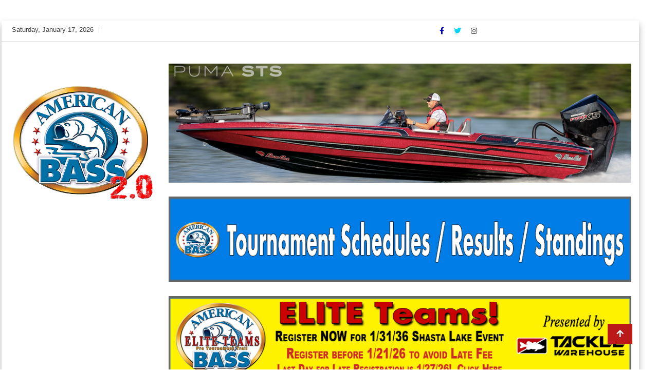

--- FILE ---
content_type: text/html; charset=UTF-8
request_url: https://americanbass.com/tag/daiwa/
body_size: 15931
content:
<!doctype html>
<html lang="en">
<head>
	<meta charset="UTF-8">
	<meta name="viewport" content="width=device-width, initial-scale=1">
	<link rel="profile" href="https://gmpg.org/xfn/11">

	<title>daiwa &#8211; American Bass</title>
<meta name='robots' content='max-image-preview:large' />

<!-- Google Tag Manager for WordPress by gtm4wp.com -->
<script data-cfasync="false" data-pagespeed-no-defer>
	var gtm4wp_datalayer_name = "dataLayer";
	var dataLayer = dataLayer || [];
	const gtm4wp_use_sku_instead = false;
	const gtm4wp_currency = 'USD';
	const gtm4wp_product_per_impression = false;
	const gtm4wp_clear_ecommerce = false;

	const gtm4wp_scrollerscript_debugmode         = true;
	const gtm4wp_scrollerscript_callbacktime      = 100;
	const gtm4wp_scrollerscript_readerlocation    = 150;
	const gtm4wp_scrollerscript_contentelementid  = "content";
	const gtm4wp_scrollerscript_scannertime       = 60;
</script>
<!-- End Google Tag Manager for WordPress by gtm4wp.com --><script>window._wca = window._wca || [];</script>
<link rel='dns-prefetch' href='//player.vimeo.com' />
<link rel='dns-prefetch' href='//w.soundcloud.com' />
<link rel='dns-prefetch' href='//stats.wp.com' />
<link rel="alternate" type="application/rss+xml" title="American Bass &raquo; Feed" href="https://americanbass.com/feed/" />
<link rel="alternate" type="application/rss+xml" title="American Bass &raquo; Comments Feed" href="https://americanbass.com/comments/feed/" />
<link rel="alternate" type="application/rss+xml" title="American Bass &raquo; daiwa Tag Feed" href="https://americanbass.com/tag/daiwa/feed/" />
<script type="text/javascript">
/* <![CDATA[ */
window._wpemojiSettings = {"baseUrl":"https:\/\/s.w.org\/images\/core\/emoji\/15.0.3\/72x72\/","ext":".png","svgUrl":"https:\/\/s.w.org\/images\/core\/emoji\/15.0.3\/svg\/","svgExt":".svg","source":{"concatemoji":"https:\/\/americanbass.com\/wp-includes\/js\/wp-emoji-release.min.js?ver=6.5.7"}};
/*! This file is auto-generated */
!function(i,n){var o,s,e;function c(e){try{var t={supportTests:e,timestamp:(new Date).valueOf()};sessionStorage.setItem(o,JSON.stringify(t))}catch(e){}}function p(e,t,n){e.clearRect(0,0,e.canvas.width,e.canvas.height),e.fillText(t,0,0);var t=new Uint32Array(e.getImageData(0,0,e.canvas.width,e.canvas.height).data),r=(e.clearRect(0,0,e.canvas.width,e.canvas.height),e.fillText(n,0,0),new Uint32Array(e.getImageData(0,0,e.canvas.width,e.canvas.height).data));return t.every(function(e,t){return e===r[t]})}function u(e,t,n){switch(t){case"flag":return n(e,"\ud83c\udff3\ufe0f\u200d\u26a7\ufe0f","\ud83c\udff3\ufe0f\u200b\u26a7\ufe0f")?!1:!n(e,"\ud83c\uddfa\ud83c\uddf3","\ud83c\uddfa\u200b\ud83c\uddf3")&&!n(e,"\ud83c\udff4\udb40\udc67\udb40\udc62\udb40\udc65\udb40\udc6e\udb40\udc67\udb40\udc7f","\ud83c\udff4\u200b\udb40\udc67\u200b\udb40\udc62\u200b\udb40\udc65\u200b\udb40\udc6e\u200b\udb40\udc67\u200b\udb40\udc7f");case"emoji":return!n(e,"\ud83d\udc26\u200d\u2b1b","\ud83d\udc26\u200b\u2b1b")}return!1}function f(e,t,n){var r="undefined"!=typeof WorkerGlobalScope&&self instanceof WorkerGlobalScope?new OffscreenCanvas(300,150):i.createElement("canvas"),a=r.getContext("2d",{willReadFrequently:!0}),o=(a.textBaseline="top",a.font="600 32px Arial",{});return e.forEach(function(e){o[e]=t(a,e,n)}),o}function t(e){var t=i.createElement("script");t.src=e,t.defer=!0,i.head.appendChild(t)}"undefined"!=typeof Promise&&(o="wpEmojiSettingsSupports",s=["flag","emoji"],n.supports={everything:!0,everythingExceptFlag:!0},e=new Promise(function(e){i.addEventListener("DOMContentLoaded",e,{once:!0})}),new Promise(function(t){var n=function(){try{var e=JSON.parse(sessionStorage.getItem(o));if("object"==typeof e&&"number"==typeof e.timestamp&&(new Date).valueOf()<e.timestamp+604800&&"object"==typeof e.supportTests)return e.supportTests}catch(e){}return null}();if(!n){if("undefined"!=typeof Worker&&"undefined"!=typeof OffscreenCanvas&&"undefined"!=typeof URL&&URL.createObjectURL&&"undefined"!=typeof Blob)try{var e="postMessage("+f.toString()+"("+[JSON.stringify(s),u.toString(),p.toString()].join(",")+"));",r=new Blob([e],{type:"text/javascript"}),a=new Worker(URL.createObjectURL(r),{name:"wpTestEmojiSupports"});return void(a.onmessage=function(e){c(n=e.data),a.terminate(),t(n)})}catch(e){}c(n=f(s,u,p))}t(n)}).then(function(e){for(var t in e)n.supports[t]=e[t],n.supports.everything=n.supports.everything&&n.supports[t],"flag"!==t&&(n.supports.everythingExceptFlag=n.supports.everythingExceptFlag&&n.supports[t]);n.supports.everythingExceptFlag=n.supports.everythingExceptFlag&&!n.supports.flag,n.DOMReady=!1,n.readyCallback=function(){n.DOMReady=!0}}).then(function(){return e}).then(function(){var e;n.supports.everything||(n.readyCallback(),(e=n.source||{}).concatemoji?t(e.concatemoji):e.wpemoji&&e.twemoji&&(t(e.twemoji),t(e.wpemoji)))}))}((window,document),window._wpemojiSettings);
/* ]]> */
</script>
<style id='wp-emoji-styles-inline-css' type='text/css'>

	img.wp-smiley, img.emoji {
		display: inline !important;
		border: none !important;
		box-shadow: none !important;
		height: 1em !important;
		width: 1em !important;
		margin: 0 0.07em !important;
		vertical-align: -0.1em !important;
		background: none !important;
		padding: 0 !important;
	}
</style>
<link rel='stylesheet' id='wp-block-library-css' href='https://americanbass.com/wp-includes/css/dist/block-library/style.min.css?ver=6.5.7' type='text/css' media='all' />
<link rel='stylesheet' id='magnific-popup-css' href='https://americanbass.com/wp-content/plugins/gutentor/assets/library/magnific-popup/magnific-popup.min.css?ver=1.8.0' type='text/css' media='all' />
<link rel='stylesheet' id='slick-css' href='https://americanbass.com/wp-content/plugins/gutentor/assets/library/slick/slick.min.css?ver=1.8.1' type='text/css' media='all' />
<style id='ce4wp-subscribe-style-inline-css' type='text/css'>
.wp-block-ce4wp-subscribe{max-width:840px;margin:0 auto}.wp-block-ce4wp-subscribe .title{margin-bottom:0}.wp-block-ce4wp-subscribe .subTitle{margin-top:0;font-size:0.8em}.wp-block-ce4wp-subscribe .disclaimer{margin-top:5px;font-size:0.8em}.wp-block-ce4wp-subscribe .disclaimer .disclaimer-label{margin-left:10px}.wp-block-ce4wp-subscribe .inputBlock{width:100%;margin-bottom:10px}.wp-block-ce4wp-subscribe .inputBlock input{width:100%}.wp-block-ce4wp-subscribe .inputBlock label{display:inline-block}.wp-block-ce4wp-subscribe .submit-button{margin-top:25px;display:block}.wp-block-ce4wp-subscribe .required-text{display:inline-block;margin:0;padding:0;margin-left:0.3em}.wp-block-ce4wp-subscribe .onSubmission{height:0;max-width:840px;margin:0 auto}.wp-block-ce4wp-subscribe .firstNameSummary .lastNameSummary{text-transform:capitalize}.wp-block-ce4wp-subscribe .ce4wp-inline-notification{display:flex;flex-direction:row;align-items:center;padding:13px 10px;width:100%;height:40px;border-style:solid;border-color:orange;border-width:1px;border-left-width:4px;border-radius:3px;background:rgba(255,133,15,0.1);flex:none;order:0;flex-grow:1;margin:0px 0px}.wp-block-ce4wp-subscribe .ce4wp-inline-warning-text{font-style:normal;font-weight:normal;font-size:16px;line-height:20px;display:flex;align-items:center;color:#571600;margin-left:9px}.wp-block-ce4wp-subscribe .ce4wp-inline-warning-icon{color:orange}.wp-block-ce4wp-subscribe .ce4wp-inline-warning-arrow{color:#571600;margin-left:auto}.wp-block-ce4wp-subscribe .ce4wp-banner-clickable{cursor:pointer}.ce4wp-link{cursor:pointer}

.no-flex{display:block}.sub-header{margin-bottom:1em}


</style>
<link rel='stylesheet' id='mediaelement-css' href='https://americanbass.com/wp-includes/js/mediaelement/mediaelementplayer-legacy.min.css?ver=4.2.17' type='text/css' media='all' />
<link rel='stylesheet' id='wp-mediaelement-css' href='https://americanbass.com/wp-includes/js/mediaelement/wp-mediaelement.min.css?ver=6.5.7' type='text/css' media='all' />
<style id='jetpack-sharing-buttons-style-inline-css' type='text/css'>
.jetpack-sharing-buttons__services-list{display:flex;flex-direction:row;flex-wrap:wrap;gap:0;list-style-type:none;margin:5px;padding:0}.jetpack-sharing-buttons__services-list.has-small-icon-size{font-size:12px}.jetpack-sharing-buttons__services-list.has-normal-icon-size{font-size:16px}.jetpack-sharing-buttons__services-list.has-large-icon-size{font-size:24px}.jetpack-sharing-buttons__services-list.has-huge-icon-size{font-size:36px}@media print{.jetpack-sharing-buttons__services-list{display:none!important}}.editor-styles-wrapper .wp-block-jetpack-sharing-buttons{gap:0;padding-inline-start:0}ul.jetpack-sharing-buttons__services-list.has-background{padding:1.25em 2.375em}
</style>
<link rel='stylesheet' id='fontawesome-css' href='https://americanbass.com/wp-content/plugins/gutentor/assets/library/fontawesome/css/all.min.css?ver=5.12.0' type='text/css' media='all' />
<link rel='stylesheet' id='wpness-grid-css' href='https://americanbass.com/wp-content/plugins/gutentor/assets/library/wpness-grid/wpness-grid.css?ver=1.0.0' type='text/css' media='all' />
<link rel='stylesheet' id='animate-css' href='https://americanbass.com/wp-content/plugins/gutentor/assets/library/animatecss/animate.min.css?ver=3.7.2' type='text/css' media='all' />
<style id='classic-theme-styles-inline-css' type='text/css'>
/*! This file is auto-generated */
.wp-block-button__link{color:#fff;background-color:#32373c;border-radius:9999px;box-shadow:none;text-decoration:none;padding:calc(.667em + 2px) calc(1.333em + 2px);font-size:1.125em}.wp-block-file__button{background:#32373c;color:#fff;text-decoration:none}
</style>
<style id='global-styles-inline-css' type='text/css'>
body{--wp--preset--color--black: #000000;--wp--preset--color--cyan-bluish-gray: #abb8c3;--wp--preset--color--white: #ffffff;--wp--preset--color--pale-pink: #f78da7;--wp--preset--color--vivid-red: #cf2e2e;--wp--preset--color--luminous-vivid-orange: #ff6900;--wp--preset--color--luminous-vivid-amber: #fcb900;--wp--preset--color--light-green-cyan: #7bdcb5;--wp--preset--color--vivid-green-cyan: #00d084;--wp--preset--color--pale-cyan-blue: #8ed1fc;--wp--preset--color--vivid-cyan-blue: #0693e3;--wp--preset--color--vivid-purple: #9b51e0;--wp--preset--gradient--vivid-cyan-blue-to-vivid-purple: linear-gradient(135deg,rgba(6,147,227,1) 0%,rgb(155,81,224) 100%);--wp--preset--gradient--light-green-cyan-to-vivid-green-cyan: linear-gradient(135deg,rgb(122,220,180) 0%,rgb(0,208,130) 100%);--wp--preset--gradient--luminous-vivid-amber-to-luminous-vivid-orange: linear-gradient(135deg,rgba(252,185,0,1) 0%,rgba(255,105,0,1) 100%);--wp--preset--gradient--luminous-vivid-orange-to-vivid-red: linear-gradient(135deg,rgba(255,105,0,1) 0%,rgb(207,46,46) 100%);--wp--preset--gradient--very-light-gray-to-cyan-bluish-gray: linear-gradient(135deg,rgb(238,238,238) 0%,rgb(169,184,195) 100%);--wp--preset--gradient--cool-to-warm-spectrum: linear-gradient(135deg,rgb(74,234,220) 0%,rgb(151,120,209) 20%,rgb(207,42,186) 40%,rgb(238,44,130) 60%,rgb(251,105,98) 80%,rgb(254,248,76) 100%);--wp--preset--gradient--blush-light-purple: linear-gradient(135deg,rgb(255,206,236) 0%,rgb(152,150,240) 100%);--wp--preset--gradient--blush-bordeaux: linear-gradient(135deg,rgb(254,205,165) 0%,rgb(254,45,45) 50%,rgb(107,0,62) 100%);--wp--preset--gradient--luminous-dusk: linear-gradient(135deg,rgb(255,203,112) 0%,rgb(199,81,192) 50%,rgb(65,88,208) 100%);--wp--preset--gradient--pale-ocean: linear-gradient(135deg,rgb(255,245,203) 0%,rgb(182,227,212) 50%,rgb(51,167,181) 100%);--wp--preset--gradient--electric-grass: linear-gradient(135deg,rgb(202,248,128) 0%,rgb(113,206,126) 100%);--wp--preset--gradient--midnight: linear-gradient(135deg,rgb(2,3,129) 0%,rgb(40,116,252) 100%);--wp--preset--font-size--small: 13px;--wp--preset--font-size--medium: 20px;--wp--preset--font-size--large: 36px;--wp--preset--font-size--x-large: 42px;--wp--preset--spacing--20: 0.44rem;--wp--preset--spacing--30: 0.67rem;--wp--preset--spacing--40: 1rem;--wp--preset--spacing--50: 1.5rem;--wp--preset--spacing--60: 2.25rem;--wp--preset--spacing--70: 3.38rem;--wp--preset--spacing--80: 5.06rem;--wp--preset--shadow--natural: 6px 6px 9px rgba(0, 0, 0, 0.2);--wp--preset--shadow--deep: 12px 12px 50px rgba(0, 0, 0, 0.4);--wp--preset--shadow--sharp: 6px 6px 0px rgba(0, 0, 0, 0.2);--wp--preset--shadow--outlined: 6px 6px 0px -3px rgba(255, 255, 255, 1), 6px 6px rgba(0, 0, 0, 1);--wp--preset--shadow--crisp: 6px 6px 0px rgba(0, 0, 0, 1);}:where(.is-layout-flex){gap: 0.5em;}:where(.is-layout-grid){gap: 0.5em;}body .is-layout-flex{display: flex;}body .is-layout-flex{flex-wrap: wrap;align-items: center;}body .is-layout-flex > *{margin: 0;}body .is-layout-grid{display: grid;}body .is-layout-grid > *{margin: 0;}:where(.wp-block-columns.is-layout-flex){gap: 2em;}:where(.wp-block-columns.is-layout-grid){gap: 2em;}:where(.wp-block-post-template.is-layout-flex){gap: 1.25em;}:where(.wp-block-post-template.is-layout-grid){gap: 1.25em;}.has-black-color{color: var(--wp--preset--color--black) !important;}.has-cyan-bluish-gray-color{color: var(--wp--preset--color--cyan-bluish-gray) !important;}.has-white-color{color: var(--wp--preset--color--white) !important;}.has-pale-pink-color{color: var(--wp--preset--color--pale-pink) !important;}.has-vivid-red-color{color: var(--wp--preset--color--vivid-red) !important;}.has-luminous-vivid-orange-color{color: var(--wp--preset--color--luminous-vivid-orange) !important;}.has-luminous-vivid-amber-color{color: var(--wp--preset--color--luminous-vivid-amber) !important;}.has-light-green-cyan-color{color: var(--wp--preset--color--light-green-cyan) !important;}.has-vivid-green-cyan-color{color: var(--wp--preset--color--vivid-green-cyan) !important;}.has-pale-cyan-blue-color{color: var(--wp--preset--color--pale-cyan-blue) !important;}.has-vivid-cyan-blue-color{color: var(--wp--preset--color--vivid-cyan-blue) !important;}.has-vivid-purple-color{color: var(--wp--preset--color--vivid-purple) !important;}.has-black-background-color{background-color: var(--wp--preset--color--black) !important;}.has-cyan-bluish-gray-background-color{background-color: var(--wp--preset--color--cyan-bluish-gray) !important;}.has-white-background-color{background-color: var(--wp--preset--color--white) !important;}.has-pale-pink-background-color{background-color: var(--wp--preset--color--pale-pink) !important;}.has-vivid-red-background-color{background-color: var(--wp--preset--color--vivid-red) !important;}.has-luminous-vivid-orange-background-color{background-color: var(--wp--preset--color--luminous-vivid-orange) !important;}.has-luminous-vivid-amber-background-color{background-color: var(--wp--preset--color--luminous-vivid-amber) !important;}.has-light-green-cyan-background-color{background-color: var(--wp--preset--color--light-green-cyan) !important;}.has-vivid-green-cyan-background-color{background-color: var(--wp--preset--color--vivid-green-cyan) !important;}.has-pale-cyan-blue-background-color{background-color: var(--wp--preset--color--pale-cyan-blue) !important;}.has-vivid-cyan-blue-background-color{background-color: var(--wp--preset--color--vivid-cyan-blue) !important;}.has-vivid-purple-background-color{background-color: var(--wp--preset--color--vivid-purple) !important;}.has-black-border-color{border-color: var(--wp--preset--color--black) !important;}.has-cyan-bluish-gray-border-color{border-color: var(--wp--preset--color--cyan-bluish-gray) !important;}.has-white-border-color{border-color: var(--wp--preset--color--white) !important;}.has-pale-pink-border-color{border-color: var(--wp--preset--color--pale-pink) !important;}.has-vivid-red-border-color{border-color: var(--wp--preset--color--vivid-red) !important;}.has-luminous-vivid-orange-border-color{border-color: var(--wp--preset--color--luminous-vivid-orange) !important;}.has-luminous-vivid-amber-border-color{border-color: var(--wp--preset--color--luminous-vivid-amber) !important;}.has-light-green-cyan-border-color{border-color: var(--wp--preset--color--light-green-cyan) !important;}.has-vivid-green-cyan-border-color{border-color: var(--wp--preset--color--vivid-green-cyan) !important;}.has-pale-cyan-blue-border-color{border-color: var(--wp--preset--color--pale-cyan-blue) !important;}.has-vivid-cyan-blue-border-color{border-color: var(--wp--preset--color--vivid-cyan-blue) !important;}.has-vivid-purple-border-color{border-color: var(--wp--preset--color--vivid-purple) !important;}.has-vivid-cyan-blue-to-vivid-purple-gradient-background{background: var(--wp--preset--gradient--vivid-cyan-blue-to-vivid-purple) !important;}.has-light-green-cyan-to-vivid-green-cyan-gradient-background{background: var(--wp--preset--gradient--light-green-cyan-to-vivid-green-cyan) !important;}.has-luminous-vivid-amber-to-luminous-vivid-orange-gradient-background{background: var(--wp--preset--gradient--luminous-vivid-amber-to-luminous-vivid-orange) !important;}.has-luminous-vivid-orange-to-vivid-red-gradient-background{background: var(--wp--preset--gradient--luminous-vivid-orange-to-vivid-red) !important;}.has-very-light-gray-to-cyan-bluish-gray-gradient-background{background: var(--wp--preset--gradient--very-light-gray-to-cyan-bluish-gray) !important;}.has-cool-to-warm-spectrum-gradient-background{background: var(--wp--preset--gradient--cool-to-warm-spectrum) !important;}.has-blush-light-purple-gradient-background{background: var(--wp--preset--gradient--blush-light-purple) !important;}.has-blush-bordeaux-gradient-background{background: var(--wp--preset--gradient--blush-bordeaux) !important;}.has-luminous-dusk-gradient-background{background: var(--wp--preset--gradient--luminous-dusk) !important;}.has-pale-ocean-gradient-background{background: var(--wp--preset--gradient--pale-ocean) !important;}.has-electric-grass-gradient-background{background: var(--wp--preset--gradient--electric-grass) !important;}.has-midnight-gradient-background{background: var(--wp--preset--gradient--midnight) !important;}.has-small-font-size{font-size: var(--wp--preset--font-size--small) !important;}.has-medium-font-size{font-size: var(--wp--preset--font-size--medium) !important;}.has-large-font-size{font-size: var(--wp--preset--font-size--large) !important;}.has-x-large-font-size{font-size: var(--wp--preset--font-size--x-large) !important;}
.wp-block-navigation a:where(:not(.wp-element-button)){color: inherit;}
:where(.wp-block-post-template.is-layout-flex){gap: 1.25em;}:where(.wp-block-post-template.is-layout-grid){gap: 1.25em;}
:where(.wp-block-columns.is-layout-flex){gap: 2em;}:where(.wp-block-columns.is-layout-grid){gap: 2em;}
.wp-block-pullquote{font-size: 1.5em;line-height: 1.6;}
</style>
<style id='woocommerce-inline-inline-css' type='text/css'>
.woocommerce form .form-row .required { visibility: visible; }
</style>
<link rel='stylesheet' id='wpda_wpdp_public-css' href='https://americanbass.com/wp-content/plugins/wp-data-access/public/../assets/css/wpda_public.css?ver=5.5.6' type='text/css' media='all' />
<link rel='stylesheet' id='wc-memberships-frontend-css' href='https://americanbass.com/wp-content/plugins/woocommerce-memberships/assets/css/frontend/wc-memberships-frontend.min.css?ver=1.16.5' type='text/css' media='all' />
<link rel='stylesheet' id='bootstrap-css' href='https://americanbass.com/wp-content/themes/ample-magazine/assets/css/bootstrap.min.css?ver=6.5.7' type='text/css' media='all' />
<link rel='stylesheet' id='owl-carousel-css' href='https://americanbass.com/wp-content/themes/ample-magazine/assets/css/owl.carousel.min.css?ver=6.5.7' type='text/css' media='all' />
<link rel='stylesheet' id='owl-theme-default-css' href='https://americanbass.com/wp-content/themes/ample-magazine/assets/css/owl.theme.default.min.css?ver=6.5.7' type='text/css' media='all' />
<link rel='stylesheet' id='ample-magazine-blocks-css' href='https://americanbass.com/wp-content/themes/ample-magazine/assets/css/blocks.min.css?ver=6.5.7' type='text/css' media='all' />
<link rel='stylesheet' id='acme-marquee-css' href='https://americanbass.com/wp-content/themes/ample-magazine/assets/css/acme-marquee.css?ver=6.5.7' type='text/css' media='all' />
<link rel='stylesheet' id='slick-theme-css' href='https://americanbass.com/wp-content/themes/ample-magazine/assets/slick/slick-theme.css?ver=6.5.7' type='text/css' media='all' />
<link rel='stylesheet' id='ample-magazine-style-css' href='https://americanbass.com/wp-content/themes/ample-magazine/style.css?ver=6.5.7' type='text/css' media='all' />
<style id='ample-magazine-style-inline-css' type='text/css'>

                    
                      a.at-cat-name-2{
                    background: #07096d!important;
                    }
                    
                    
                      a.at-cat-name-3{
                    background: #f404d0!important;
                    }
                    
                    
                      a.at-cat-name-8{
                    background: #01bc7e!important;
                    }
                    
                    
                      a.at-cat-name-9{
                    background: #1e16af!important;
                    }
                    .breaking-bar{
         background-color: #1b6282;}
    .footer{
         background-color: #1b6282;}
    .top-menu li a:hover, a.continue-link, .ample-block-style .post-title a:hover, .nav-links a, a#search{
    
           color: #bb1919!important;}
    ul.navbar-nav >li:hover>a:before, ul.navbar-nav >li.active>a:before, .head-title, .head-title > span, .color-orange a.post-cat, .color-blue .head-title > span, .color-blue a.post-cat, nav.breadcrumb-trail.breadcrumbs {
         border-color: #bb1919!important;}
    .head-title > span:after{
         border-color: #bb1919 rgba(0, 0, 0, 0) rgba(0, 0, 0, 0) rgba(0, 0, 0, 0)!important;}
    .next-page .navigation li.active a,.next-page .navigation li a:hover
    
 {
    
           background-color: #bb1919;}
           
    .head-title,li.current-menu-item > a
    
   {
    
           border-bottom: 2px solid#bb1919!important;}
           
    .main-menu >.container > .row
    
   {
    
          border-top:  3px solid#bb1919!important;}
           
     
    
     {

       border-top:  5px solid#bb1919!important;}
           
     .tagname:after,h3.breaking-title:after
    
     {

       border-left-color:  #bb1919!important;}
           
    .acme-news-ticker-label, div#cwp-breadcrumbs :before, span.page-numbers.current,.tagname, .ample-post-format, .owl-carousel.owl-theme.breaking-slide .owl-nav > div, .breaking-title,  a.scrollup,  .nav>li>a:focus,.nav>li>a:hover,  .owl-theme.owl-carousel .owl-dots .owl-dot.active span, li.home-buttom.navbar-nav, .simple-marquee-container .marquee-sibling, .main-slider.owl-theme .owl-nav > div:hover, .color-red .owl-carousel.owl-theme .owl-nav > div:hover,.navbar-toggle, .comment-form .submit, h2.entry-title:before, .trending-title,.owl-carousel.owl-theme.trending-slide .owl-nav > div,  input.search-submit, .head-title > span, .color-orange a.post-cat, .color-blue .head-title > span, .color-blue a.post-cat, nav.breadcrumb-trail.breadcrumbs{
           background: #bb1919!important;}
           
    .copyright {
           background: #0a0000;}
           
    
</style>
<link rel='stylesheet' id='ample-magazine-media-responsive-css' href='https://americanbass.com/wp-content/themes/ample-magazine/assets/css/media-responsive.css?ver=6.5.7' type='text/css' media='all' />
<link rel='stylesheet' id='ample-magazine-woocommerce-style-css' href='https://americanbass.com/wp-content/themes/ample-magazine/woocommerce.css?ver=6.5.7' type='text/css' media='all' />
<style id='ample-magazine-woocommerce-style-inline-css' type='text/css'>
@font-face {
			font-family: "star";
			src: url("https://americanbass.com/wp-content/plugins/woocommerce/assets/fonts/star.eot");
			src: url("https://americanbass.com/wp-content/plugins/woocommerce/assets/fonts/star.eot?#iefix") format("embedded-opentype"),
				url("https://americanbass.com/wp-content/plugins/woocommerce/assets/fonts/star.woff") format("woff"),
				url("https://americanbass.com/wp-content/plugins/woocommerce/assets/fonts/star.ttf") format("truetype"),
				url("https://americanbass.com/wp-content/plugins/woocommerce/assets/fonts/star.svg#star") format("svg");
			font-weight: normal;
			font-style: normal;
		}
</style>
<script type="text/javascript" src="https://americanbass.com/wp-includes/js/jquery/jquery.min.js?ver=3.7.1" id="jquery-core-js"></script>
<script type="text/javascript" src="https://americanbass.com/wp-includes/js/jquery/jquery-migrate.min.js?ver=3.4.1" id="jquery-migrate-js"></script>
<script type="text/javascript" src="https://americanbass.com/wp-content/plugins/woocommerce/assets/js/jquery-blockui/jquery.blockUI.min.js?ver=2.7.0-wc.9.0.2" id="jquery-blockui-js" defer="defer" data-wp-strategy="defer"></script>
<script type="text/javascript" id="wc-add-to-cart-js-extra">
/* <![CDATA[ */
var wc_add_to_cart_params = {"ajax_url":"\/wp-admin\/admin-ajax.php","wc_ajax_url":"\/?wc-ajax=%%endpoint%%","i18n_view_cart":"View cart","cart_url":"https:\/\/americanbass.com\/cart\/","is_cart":"","cart_redirect_after_add":"no"};
/* ]]> */
</script>
<script type="text/javascript" src="https://americanbass.com/wp-content/plugins/woocommerce/assets/js/frontend/add-to-cart.min.js?ver=9.0.2" id="wc-add-to-cart-js" defer="defer" data-wp-strategy="defer"></script>
<script type="text/javascript" src="https://americanbass.com/wp-content/plugins/woocommerce/assets/js/js-cookie/js.cookie.min.js?ver=2.1.4-wc.9.0.2" id="js-cookie-js" defer="defer" data-wp-strategy="defer"></script>
<script type="text/javascript" id="woocommerce-js-extra">
/* <![CDATA[ */
var woocommerce_params = {"ajax_url":"\/wp-admin\/admin-ajax.php","wc_ajax_url":"\/?wc-ajax=%%endpoint%%"};
/* ]]> */
</script>
<script type="text/javascript" src="https://americanbass.com/wp-content/plugins/woocommerce/assets/js/frontend/woocommerce.min.js?ver=9.0.2" id="woocommerce-js" defer="defer" data-wp-strategy="defer"></script>
<script type="text/javascript" src="https://americanbass.com/wp-includes/js/underscore.min.js?ver=1.13.4" id="underscore-js"></script>
<script type="text/javascript" src="https://americanbass.com/wp-includes/js/backbone.min.js?ver=1.5.0" id="backbone-js"></script>
<script type="text/javascript" id="wp-api-request-js-extra">
/* <![CDATA[ */
var wpApiSettings = {"root":"https:\/\/americanbass.com\/wp-json\/","nonce":"55da43e660","versionString":"wp\/v2\/"};
/* ]]> */
</script>
<script type="text/javascript" src="https://americanbass.com/wp-includes/js/api-request.min.js?ver=6.5.7" id="wp-api-request-js"></script>
<script type="text/javascript" src="https://americanbass.com/wp-includes/js/wp-api.min.js?ver=6.5.7" id="wp-api-js"></script>
<script type="text/javascript" id="wpda_rest_api-js-extra">
/* <![CDATA[ */
var wpdaApiSettings = {"path":"wpda"};
/* ]]> */
</script>
<script type="text/javascript" src="https://americanbass.com/wp-content/plugins/wp-data-access/public/../assets/js/wpda_rest_api.js?ver=5.5.6" id="wpda_rest_api-js"></script>
<script type="text/javascript" src="https://americanbass.com/wp-content/plugins/duracelltomi-google-tag-manager/dist/js/analytics-talk-content-tracking.js?ver=1.20.2" id="gtm4wp-scroll-tracking-js"></script>
<script type="text/javascript" id="kk-script-js-extra">
/* <![CDATA[ */
var fetchCartItems = {"ajax_url":"https:\/\/americanbass.com\/wp-admin\/admin-ajax.php","action":"kk_wc_fetchcartitems","nonce":"6dc7f8fccb","currency":"USD"};
/* ]]> */
</script>
<script type="text/javascript" src="https://americanbass.com/wp-content/plugins/kliken-marketing-for-google/assets/kk-script.js?ver=6.5.7" id="kk-script-js"></script>
<script type="text/javascript" id="WCPAY_ASSETS-js-extra">
/* <![CDATA[ */
var wcpayAssets = {"url":"https:\/\/americanbass.com\/wp-content\/plugins\/woocommerce-payments\/dist\/"};
/* ]]> */
</script>
<script type="text/javascript" src="https://stats.wp.com/s-202603.js" id="woocommerce-analytics-js" defer="defer" data-wp-strategy="defer"></script>
<script type="text/javascript" src="https://americanbass.com/wp-content/themes/ample-magazine/assets/js/marquee.js?ver=4.5.0" id="marquee-js"></script>
<link rel="https://api.w.org/" href="https://americanbass.com/wp-json/" /><link rel="alternate" type="application/json" href="https://americanbass.com/wp-json/wp/v2/tags/43" /><link rel="EditURI" type="application/rsd+xml" title="RSD" href="https://americanbass.com/xmlrpc.php?rsd" />
	<style>img#wpstats{display:none}</style>
		
<!-- Google Tag Manager for WordPress by gtm4wp.com -->
<!-- GTM Container placement set to footer -->
<script data-cfasync="false" data-pagespeed-no-defer type="text/javascript">
	var dataLayer_content = {"visitorLoginState":"logged-out","visitorType":"visitor-logged-out","visitorEmail":"","visitorEmailHash":"","visitorRegistrationDate":"","visitorUsername":"","visitorIP":"3.128.204.32","pageTitle":"daiwa |","pagePostType":"post","pagePostType2":"tag-post","browserName":"","browserVersion":"","browserEngineName":"","browserEngineVersion":"","osName":"","osVersion":"","deviceType":"bot","deviceManufacturer":"","deviceModel":"","postCountOnPage":2,"postCountTotal":2,"geoCloudflareCountryCode":"US","weatherCategory":"(no weather data available)","weatherDescription":"(no weather data available)","weatherTemp":0,"weatherPressure":0,"weatherWindSpeed":0,"weatherWindDeg":0,"weatherDataStatus":"No weather data in cache (3.128.204.32)","geoCountryCode":"(no geo data available)","geoCountryName":"(no geo data available)","geoRegionCode":"(no geo data available)","geoRegionName":"(no geo data available)","geoCity":"(no geo data available)","geoZipcode":"(no geo data available)","geoLatitude":"(no geo data available)","geoLongitude":"(no geo data available)","geoFullGeoData":{"success":false,"error":{"code":101,"type":"missing_access_key","info":"You have not supplied an API Access Key. [Required format: access_key=YOUR_ACCESS_KEY]"}},"customerTotalOrders":0,"customerTotalOrderValue":0,"customerFirstName":"","customerLastName":"","customerBillingFirstName":"","customerBillingLastName":"","customerBillingCompany":"","customerBillingAddress1":"","customerBillingAddress2":"","customerBillingCity":"","customerBillingState":"","customerBillingPostcode":"","customerBillingCountry":"","customerBillingEmail":"","customerBillingEmailHash":"","customerBillingPhone":"","customerShippingFirstName":"","customerShippingLastName":"","customerShippingCompany":"","customerShippingAddress1":"","customerShippingAddress2":"","customerShippingCity":"","customerShippingState":"","customerShippingPostcode":"","customerShippingCountry":"","cartContent":{"totals":{"applied_coupons":[],"discount_total":0,"subtotal":0,"total":0},"items":[]}};
	dataLayer.push( dataLayer_content );
</script>
<script data-cfasync="false">
(function(w,d,s,l,i){w[l]=w[l]||[];w[l].push({'gtm.start':
new Date().getTime(),event:'gtm.js'});var f=d.getElementsByTagName(s)[0],
j=d.createElement(s),dl=l!='dataLayer'?'&l='+l:'';j.async=true;j.src=
'//www.googletagmanager.com/gtm.js?id='+i+dl;f.parentNode.insertBefore(j,f);
})(window,document,'script','dataLayer','GTM-PH2QCVD');
</script>
<!-- End Google Tag Manager for WordPress by gtm4wp.com -->	<noscript><style>.woocommerce-product-gallery{ opacity: 1 !important; }</style></noscript>
			<style type="text/css">
						.site-title,
			.site-description {
				position: absolute;
				clip: rect(1px, 1px, 1px, 1px);
			}
					</style>
		<link rel="icon" href="https://americanbass.com/wp-content/uploads/2020/11/cropped-aba_logo_512x512-1-32x32.png" sizes="32x32" />
<link rel="icon" href="https://americanbass.com/wp-content/uploads/2020/11/cropped-aba_logo_512x512-1-192x192.png" sizes="192x192" />
<link rel="apple-touch-icon" href="https://americanbass.com/wp-content/uploads/2020/11/cropped-aba_logo_512x512-1-180x180.png" />
<meta name="msapplication-TileImage" content="https://americanbass.com/wp-content/uploads/2020/11/cropped-aba_logo_512x512-1-270x270.png" />
		<style type="text/css" id="wp-custom-css">
			body{
	font-family:'Muli', sans-serif;
}
.post-title {
    font-size: 19px;
    line-height: 24px;
    margin: 15px 0 0;
}
ul.list-post li .post-float .ample-content .post-title.title-small {
    font-size: 18px;
    line-height: 17px;
}
figure.ads {
    text-align: center;
}
span.ticker-image.rounded-circle {
    padding: 24px;
    margin-right: 5px;
    margin-left: 5px;
}		</style>
		</head>

<body class="archive tag tag-daiwa tag-43 wp-custom-logo at-sticky-sidebar theme-ample-magazine gutentor-active woocommerce-no-js hfeed woocommerce-active right-sidebar"itemscope itemtype="http://schema.org/WebPage" >
    <div class="box">
    <div class="wraper">

<div id="page" class="site">

    <a class="skip-link screen-reader-text" href="#content">Skip to content</a>
    <a href="#" class="scrollup"><i class="fa fa-arrow-up" aria-hidden="true"></i></a>
<div class="wraper">

    
<div class="header-background">

    <div id="header-bar" class="header-bar">
        <div class="container">

            <div class="row">
                <div class="col-md-8 col-sm-8 col-xs-12">
                    <div class="current-date">
                        <i class="fa fa-calendar-check-o"></i>Saturday, January 17, 2026                    </div>

	                    
                </div><!--/ Top bar left end -->
<div class="col-md-4 col-sm-4 col-xs-12 top-social text-right">
                    <ul class="menu-design">
                        <li>
                                                        <a  aria-label="Facebook" class='fb'title="Facebook" href="https://facebook.com/americanbass">
                                <span class="social-icon"><i class="fab fa-facebook-f"></i></span>
                            </a>
                                    <a  aria-label="Twitter" class='tw' title="Twitter" href="https://twitter.com/aba_bass">
                                <span class="social-icon"><i class="fab fa-twitter"></i></span>
                            </a>
                                <a  aria-label="Instagram" class="goggle" title="Instagram" href="https://instagram.com/americanbass">
                                <span class="social-icon"><i class="fab fa-instagram"></i></span>
                            </a>
    
                        </li>
                    </ul><!-- Ul end -->
        

</div><!--/ Top social col end -->
            </div><!--/ Content row end -->
        </div><!--/ Container end -->
    </div><!--/ Topbar end -->

    <!-- Header start -->
    <header id="header" class="header"  style="background-image: url();">
        <div class="container">
            <div class="row">
                <div class="col-xs-12 col-sm-3 col-md-3">

                    <div class="site-branding">
                                                    <a class="navbar-brand" href="https://americanbass.com/">
                                <a href="https://americanbass.com/" class="custom-logo-link" rel="home"><img width="512" height="512" src="https://americanbass.com/wp-content/uploads/2021/01/ABA-2-Point-0-Clear-Corner.png" class="custom-logo" alt="American Bass" decoding="async" fetchpriority="high" srcset="https://americanbass.com/wp-content/uploads/2021/01/ABA-2-Point-0-Clear-Corner.png 512w, https://americanbass.com/wp-content/uploads/2021/01/ABA-2-Point-0-Clear-Corner-300x300.png 300w, https://americanbass.com/wp-content/uploads/2021/01/ABA-2-Point-0-Clear-Corner-100x100.png 100w, https://americanbass.com/wp-content/uploads/2021/01/ABA-2-Point-0-Clear-Corner-150x150.png 150w, https://americanbass.com/wp-content/uploads/2021/01/ABA-2-Point-0-Clear-Corner-465x465.png 465w, https://americanbass.com/wp-content/uploads/2021/01/ABA-2-Point-0-Clear-Corner-280x280.png 280w, https://americanbass.com/wp-content/uploads/2021/01/ABA-2-Point-0-Clear-Corner-182x182.png 182w, https://americanbass.com/wp-content/uploads/2021/01/ABA-2-Point-0-Clear-Corner-153x153.png 153w, https://americanbass.com/wp-content/uploads/2021/01/ABA-2-Point-0-Clear-Corner-239x239.png 239w, https://americanbass.com/wp-content/uploads/2021/01/ABA-2-Point-0-Clear-Corner-75x75.png 75w, https://americanbass.com/wp-content/uploads/2021/01/ABA-2-Point-0-Clear-Corner-340x340.png 340w" sizes="(max-width: 512px) 100vw, 512px" /></a>                            </a>
                                                    <h1 class="site-title">
                                <a href="https://americanbass.com/" rel="home">American Bass</a>
                            </h1>
                                                        <p class="site-description">Since 1983</p>
                                                </div><!-- .site-branding -->

                </div><!-- logo col end -->

                <div class="col-xs-12 col-sm-9 col-md-9 header-right">
                    <div class="ad-banner pull-right">
                        <section id="ample-magazine-advertisement-widget-2" class="widget widget_ample-magazine-advertisement-widget">

                <div class="ads-profile">

                    
                    <div class="profile-wrapper ads-section">

                            <figure class="ads">
                                <a href="https://basscat.com/bass-cat-models/puma-sts/" ><img src="https://www.americanbass.com/wp-content/uploads/2022/07/puma-home-page-header-ad-970x250-1.png">
                                </a>
                            </figure>

                    </div>
                    <!-- .profile-wrapper -->

                </div><!-- .ads-profile -->



                </section><section id="media_image-5" class="widget widget_media_image"><a href="https://ababass.com"><img width="970" height="180" src="https://americanbass.com/wp-content/uploads/2024/07/Tournament-Button-Website-Home-Page-ABABASS-link-2024-970x180-1.jpg" class="image wp-image-2062  attachment-full size-full" alt="" style="max-width: 100%; height: auto;" title="American Bass Tournaments" decoding="async" srcset="https://americanbass.com/wp-content/uploads/2024/07/Tournament-Button-Website-Home-Page-ABABASS-link-2024-970x180-1.jpg 970w, https://americanbass.com/wp-content/uploads/2024/07/Tournament-Button-Website-Home-Page-ABABASS-link-2024-970x180-1-300x56.jpg 300w, https://americanbass.com/wp-content/uploads/2024/07/Tournament-Button-Website-Home-Page-ABABASS-link-2024-970x180-1-768x143.jpg 768w, https://americanbass.com/wp-content/uploads/2024/07/Tournament-Button-Website-Home-Page-ABABASS-link-2024-970x180-1-549x102.jpg 549w, https://americanbass.com/wp-content/uploads/2024/07/Tournament-Button-Website-Home-Page-ABABASS-link-2024-970x180-1-470x87.jpg 470w, https://americanbass.com/wp-content/uploads/2024/07/Tournament-Button-Website-Home-Page-ABABASS-link-2024-970x180-1-233x43.jpg 233w, https://americanbass.com/wp-content/uploads/2024/07/Tournament-Button-Website-Home-Page-ABABASS-link-2024-970x180-1-230x43.jpg 230w, https://americanbass.com/wp-content/uploads/2024/07/Tournament-Button-Website-Home-Page-ABABASS-link-2024-970x180-1-360x67.jpg 360w, https://americanbass.com/wp-content/uploads/2024/07/Tournament-Button-Website-Home-Page-ABABASS-link-2024-970x180-1-100x19.jpg 100w, https://americanbass.com/wp-content/uploads/2024/07/Tournament-Button-Website-Home-Page-ABABASS-link-2024-970x180-1-600x111.jpg 600w" sizes="(max-width: 970px) 100vw, 970px" /></a></section><section id="ample-magazine-advertisement-widget-24" class="widget widget_ample-magazine-advertisement-widget">

                <div class="ads-profile">

                    
                    <div class="profile-wrapper ads-section">

                            <figure class="ads">
                                <a href="https://www.abatournaments.com/aba-events/2026-american-bass-elite-teams-deposit-for-4-events" ><img src="https://americanbass.com/wp-content/uploads/2026/01/Elite-Teams-Registration-Shasta-Event-Button-Website-Home-Page-ABABASS-link-2024-970x180-2.jpg">
                                </a>
                            </figure>

                    </div>
                    <!-- .profile-wrapper -->

                </div><!-- .ads-profile -->



                </section><section id="ample-magazine-advertisement-widget-19" class="widget widget_ample-magazine-advertisement-widget">

                <div class="ads-profile">

                    
                    <div class="profile-wrapper ads-section">

                            <figure class="ads">
                                <a href="" ><img src="https://americanbass.com/wp-content/uploads/2025/06/970x90-ABA-No-Affifiation-with-American-Bass-Anglers-1.jpg">
                                </a>
                            </figure>

                    </div>
                    <!-- .profile-wrapper -->

                </div><!-- .ads-profile -->



                </section><section id="media_image-8" class="widget widget_media_image"><a href="https://www.youtube.com/channel/UCftjj_2BYBP-4UXcTEe1tHg"><img width="970" height="90" src="https://americanbass.com/wp-content/uploads/2025/08/970x90-ABA-ICAST25-VIDEOS-Button.png" class="image wp-image-2131  attachment-full size-full" alt="" style="max-width: 100%; height: auto;" title="ICAST 2022" decoding="async" srcset="https://americanbass.com/wp-content/uploads/2025/08/970x90-ABA-ICAST25-VIDEOS-Button.png 970w, https://americanbass.com/wp-content/uploads/2025/08/970x90-ABA-ICAST25-VIDEOS-Button-300x28.png 300w, https://americanbass.com/wp-content/uploads/2025/08/970x90-ABA-ICAST25-VIDEOS-Button-768x71.png 768w, https://americanbass.com/wp-content/uploads/2025/08/970x90-ABA-ICAST25-VIDEOS-Button-549x51.png 549w, https://americanbass.com/wp-content/uploads/2025/08/970x90-ABA-ICAST25-VIDEOS-Button-470x44.png 470w, https://americanbass.com/wp-content/uploads/2025/08/970x90-ABA-ICAST25-VIDEOS-Button-233x22.png 233w, https://americanbass.com/wp-content/uploads/2025/08/970x90-ABA-ICAST25-VIDEOS-Button-230x21.png 230w, https://americanbass.com/wp-content/uploads/2025/08/970x90-ABA-ICAST25-VIDEOS-Button-360x33.png 360w, https://americanbass.com/wp-content/uploads/2025/08/970x90-ABA-ICAST25-VIDEOS-Button-100x9.png 100w, https://americanbass.com/wp-content/uploads/2025/08/970x90-ABA-ICAST25-VIDEOS-Button-600x56.png 600w" sizes="(max-width: 970px) 100vw, 970px" /></a></section>                    </div>
                </div><!-- header right end -->
            </div><!-- Row end -->
        </div><!-- Logo and banner area end -->
    </header><!--/ Header end -->
    <div id="menu-primary" class="main-menu clearfix">
        <div class="container">
            <div class="row">
                <nav class="site-navigation navigation">
                    <div class="site-nav-inner pull-left">
                        <button type="button" class="navbar-toggle" data-toggle="collapse" data-target=".navbar-collapse">
                            <span class="sr-only">Toggle navigation</span>
                            <i class="fas fa-align-justify"></i>
                        </button>

                        <div class="collapse navbar-collapse navbar-responsive-collapse" itemtype="https://schema.org/SiteNavigationElement" itemscope="itemscope">
                            <li class="home-buttom navbar-nav"><a aria-label="Home Page href="https://americanbass.com/">
                                    <i class="fa fa-home"></i> </a></li>
	                        <ul id="menu-primary" class="nav navbar-nav"><li id="menu-item-1512" class="menu-item menu-item-type-custom menu-item-object-custom first-menu menu-item-1512"><a href="#">ICAST 2024</a></li>
<li id="menu-item-1802" class="menu-item menu-item-type-custom menu-item-object-custom menu-item-1802"><a href="https://abatournaments.com">American Bass Schedules</a></li>
<li id="menu-item-523" class="menu-item menu-item-type-custom menu-item-object-custom menu-item-has-children menu-item-523"><a href="#">Sponsors</a>
<ul class="sub-menu">
	<li id="menu-item-1333" class="menu-item menu-item-type-post_type menu-item-object-page menu-item-1333"><a href="https://americanbass.com/sponsor-page-bass-cat-boats/">Bass Cat Boats</a></li>
	<li id="menu-item-1330" class="menu-item menu-item-type-post_type menu-item-object-page menu-item-1330"><a href="https://americanbass.com/sponsor-page-mercury/">Mercury</a></li>
	<li id="menu-item-1332" class="menu-item menu-item-type-post_type menu-item-object-page menu-item-1332"><a href="https://americanbass.com/?page_id=1331">Lowrance</a></li>
	<li id="menu-item-1334" class="menu-item menu-item-type-post_type menu-item-object-page menu-item-1334"><a href="https://americanbass.com/sponsor-page-daiwa/">Daiwa</a></li>
	<li id="menu-item-1327" class="menu-item menu-item-type-post_type menu-item-object-page menu-item-1327"><a href="https://americanbass.com/sponsor-page-optimum-baits/">Optimum Baits</a></li>
	<li id="menu-item-1336" class="menu-item menu-item-type-post_type menu-item-object-page menu-item-1336"><a href="https://americanbass.com/sponsor-page-optimum-baits/">deps</a></li>
	<li id="menu-item-1335" class="menu-item menu-item-type-post_type menu-item-object-page menu-item-1335"><a href="https://americanbass.com/sponsor-page-optimum-baits/">ima</a></li>
	<li id="menu-item-1326" class="menu-item menu-item-type-post_type menu-item-object-page menu-item-1326"><a href="https://americanbass.com/sponsor-page-ron-speed-jrs-adventures/">Ron Speed Jr’s Adventures</a></li>
</ul>
</li>
<li id="menu-item-369" class="menu-item menu-item-type-taxonomy menu-item-object-category menu-item-369"><a href="https://americanbass.com/category/hot-topics/">HOT TOPICS!</a></li>
<li id="menu-item-1342" class="menu-item menu-item-type-post_type menu-item-object-page menu-item-has-children menu-item-1342"><a href="https://americanbass.com/contact-us/">CONTACT US</a>
<ul class="sub-menu">
	<li id="menu-item-1364" class="menu-item menu-item-type-post_type menu-item-object-page menu-item-1364"><a href="https://americanbass.com/office/">Office</a></li>
	<li id="menu-item-1366" class="menu-item menu-item-type-post_type menu-item-object-page menu-item-1366"><a href="https://americanbass.com/advertising-sponsorships/">Advertising/Sponsorships</a></li>
	<li id="menu-item-1369" class="menu-item menu-item-type-post_type menu-item-object-page menu-item-1369"><a href="https://americanbass.com/contact-a-director/">Contact a Director</a></li>
</ul>
</li>
<li id="menu-item-1338" class="menu-item menu-item-type-post_type menu-item-object-page menu-item-1338"><a href="https://americanbass.com/opportunities/">DIRECTOR OPPORTUNITIES</a></li>
<li id="menu-item-2032" class="menu-item menu-item-type-custom menu-item-object-custom menu-item-has-children menu-item-2032"><a href="#">Rules</a>
<ul class="sub-menu">
	<li id="menu-item-2033" class="menu-item menu-item-type-custom menu-item-object-custom menu-item-2033"><a href="https://abatournaments.com/boat-rules">Boat Rules</a></li>
	<li id="menu-item-2034" class="menu-item menu-item-type-custom menu-item-object-custom menu-item-2034"><a href="https://www.abatournaments.com/images/American-Bass-Kayak-Rules-01-01-2024.pdf">Kayak Rules</a></li>
</ul>
</li>
<li id="menu-item-2025" class="menu-item menu-item-type-custom menu-item-object-custom menu-item-2025"><a href="https://www.abatournaments.com/join">Join ABA</a></li>
<li id="menu-item-2046" class="menu-item menu-item-type-custom menu-item-object-custom last-menu menu-item-2046"><a href="https://www.abatournaments.com/login">Member Login</a></li>
</ul>
                        </div><!--/ Collapse end -->

                    </div><!-- Site Navbar inner end -->
                </nav><!--/ Navigation end -->

                <div class="nav-search">
                   <button id="search"><i class="fa fa-search"></i></button>
                </div><!-- Search end -->

                <div class="search-block" style="display: none;">
                    <form role="search" method="get" class="search-form" action="https://americanbass.com/">
				<label>
					<span class="screen-reader-text">Search for:</span>
					<input type="search" class="search-field" placeholder="Search &hellip;" value="" name="s" />
				</label>
				<input type="submit" class="search-submit" value="Search" />
			</form>                    <a href="#" class="search-close">&times;</a>
                </div><!-- Site search end -->

            </div><!--/ Row end -->
        </div><!--/ Container end -->

    </div><!-- Menu wrapper end -->

               </div>
            <div class="ample-40"></div>
    




		<div class="page-title">
			<div class="container">


            <div class='breadcrumbs'><div id='cwp-breadcrumbs' class='cwp-breadcrumbs'><!-- Breadcrumb NavXT 7.2.0 -->
<span property="itemListElement" typeof="ListItem"><a property="item" typeof="WebPage" title="Go to Daiwa Improves Legendary Spinning Reel." href="https://americanbass.com" class="home" ><span property="name">Daiwa Improves Legendary Spinning Reel</span></a><meta property="position" content="1"></span> &gt; <span property="itemListElement" typeof="ListItem"><span property="name" class="archive taxonomy post_tag current-item">daiwa</span><meta property="url" content="https://americanbass.com/tag/daiwa/"><meta property="position" content="2"></span></div></div>        </div>
        </div>
        




	<div id="content">

	<section class="block-wrapper">


		<div class="container">
			<div class="row">
				<div id="primary" class="col-lg-8 col-md-12">
					<div id="" class="ample-inner-banner">

						<div class="entry-title">
							<header class="page-header">
								<h2 class="page-title">Tag: <span>daiwa</span></h2>
							</header><!-- .page-header -->

						</div>
					</div>

					<main id="main" class="site-main">


						

<article id="post-1615" class="post-1615 post type-post status-publish format-standard has-post-thumbnail hentry category-daiwa category-trending tag-daiwa tag-daiwa-sponsor-a1 tag-trending">





	<div class="single-post">


	<div class="item">

    <div class="box-blog">
		
		<div class="ample-block-style post-float-half clearfix">

				<div class="img-post">
											<a href="https://americanbass.com/daiwa/daiwa-improves-legendary-spinning-reel/"><img class="img-responsive" src="https://americanbass.com/wp-content/uploads/2022/04/Daiwa-DF18000.jpg" alt="Daiwa Improves Legendary Spinning Reel"/></a>

									</div>
									<div class="post-cat" >
					<span class="cat-links"><a class="at-cat-name-66" href="https://americanbass.com/category/daiwa/"  rel="category tag">Daiwa</a> <a class="at-cat-name-131" href="https://americanbass.com/category/trending/"  rel="category tag">Trending</a> 				</div>
								<div class="ample-content">
					<h2 class="post-title">
						<a href="https://americanbass.com/daiwa/daiwa-improves-legendary-spinning-reel/">Daiwa Improves Legendary Spinning Reel</a>
					</h2>
					<div class="post-meta">
                                          <span class="post-author"><a
												  href="https://americanbass.com/daiwa/daiwa-improves-legendary-spinning-reel/">american_admin</a></span>
						<span class="post-date">June 18, 2023</span>

					</div>
					<p class="description">
						New Steez Custom HMKL minnow features one-of-a-kind, fish-catching design Daiwa DF18000 features structural and cosmetic faceliftCypress, CA (March 31, 2022) – The all-new Daiwa DF18000 is an improvement on the heavy-action spinning reel popular with&hellip;						<div class="'buttom">
						<a href="https://americanbass.com/daiwa/daiwa-improves-legendary-spinning-reel/" class="continue-link">Read More</a>
					   </div>
					</p>



				</div><!-- Post content end -->
			</div><!-- Post Block style 1 end -->

		
	</div>

		</div><!-- Item 1 end -->




	</div><!-- Single post end -->


</article><!-- #post-1615 -->


<article id="post-1751" class="post-1751 post type-post status-publish format-standard has-post-thumbnail hentry category-daiwa category-trending tag-daiwa tag-daiwa-sponsor-a1 tag-trending">





	<div class="single-post">


	<div class="item">

    <div class="box-blog">
		
		<div class="ample-block-style post-float-half clearfix">

				<div class="img-post">
											<a href="https://americanbass.com/daiwa/latest-daiwa-news-from-icast/"><img class="img-responsive" src="https://americanbass.com/wp-content/uploads/2022/07/daiwa-news-icast-2022-2rgb.jpg" alt="Get Ready for 2025 Daiwa News From ICAST!"/></a>

									</div>
									<div class="post-cat" >
					<span class="cat-links"><a class="at-cat-name-66" href="https://americanbass.com/category/daiwa/"  rel="category tag">Daiwa</a> <a class="at-cat-name-131" href="https://americanbass.com/category/trending/"  rel="category tag">Trending</a> 				</div>
								<div class="ample-content">
					<h2 class="post-title">
						<a href="https://americanbass.com/daiwa/latest-daiwa-news-from-icast/">Get Ready for 2025 Daiwa News From ICAST!</a>
					</h2>
					<div class="post-meta">
                                          <span class="post-author"><a
												  href="https://americanbass.com/daiwa/latest-daiwa-news-from-icast/">american_admin</a></span>
						<span class="post-date">July 31, 2022</span>

					</div>
					<p class="description">
						Marc Mills kicked will off the 2025 ICAST show with an overview of all the awesome new offerings from Daiwa! ICAST runs from July 15-18, 2025. https://youtu.be/409N8CfuKaE For Daiwa’s latest color catalog and/or information on&hellip;						<div class="'buttom">
						<a href="https://americanbass.com/daiwa/latest-daiwa-news-from-icast/" class="continue-link">Read More</a>
					   </div>
					</p>



				</div><!-- Post content end -->
			</div><!-- Post Block style 1 end -->

		
	</div>

		</div><!-- Item 1 end -->




	</div><!-- Single post end -->


</article><!-- #post-1751 -->

							<div class='next-page'>
															</div>

							<div class="ample-header-gab"></div>

							
							
					</main><!-- #main -->

				</div><!-- Content Col end -->

				<div id="secondary" class="col-lg-4 col-md-12">
					<div class="sidebar sidebar-right">
						
<aside id="secondary" class="widget-area">
	<section id="ample-magazine-advertisement-widget-17" class="widget widget_ample-magazine-advertisement-widget">

                <div class="ads-profile">

                    
                    <div class="profile-wrapper ads-section">

                            <figure class="ads">
                                <a href="https://www.optimumbaits.com" ><img src="https://americanbass.com/wp-content/uploads/2023/06/Optimum-Ad-6-23.png">
                                </a>
                            </figure>

                    </div>
                    <!-- .profile-wrapper -->

                </div><!-- .ads-profile -->



                </section><section id="ample-magazine-advertisement-widget-12" class="widget widget_ample-magazine-advertisement-widget">

                <div class="ads-profile">

                    
                    <div class="profile-wrapper ads-section">

                            <figure class="ads">
                                <a href="https://www.tacklewarehouse.com/?from=aba" ><img src="https://www.americanbass.com/wp-content/uploads/2021/07/300x250general-tac-affiliate.jpg">
                                </a>
                            </figure>

                    </div>
                    <!-- .profile-wrapper -->

                </div><!-- .ads-profile -->



                </section><section id="ample-magazine-advertisement-widget-5" class="widget widget_ample-magazine-advertisement-widget">

                <div class="ads-profile">

                    <h3 class="head-title"><span>DAIWA</span></h3>
                    <div class="profile-wrapper ads-section">

                            <figure class="ads">
                                <a href="https://ababass.com/daiwa" ><img src="https://americanbass.wpengine.com/wp-content/uploads/2020/11/Tatula-Ad.png">
                                </a>
                            </figure>

                    </div>
                    <!-- .profile-wrapper -->

                </div><!-- .ads-profile -->



                </section><section id="ample-magazine-advertisement-widget-15" class="widget widget_ample-magazine-advertisement-widget">

                <div class="ads-profile">

                    <h3 class="head-title"><span>OPTIMUM BAITS</span></h3>
                    <div class="profile-wrapper ads-section">

                            <figure class="ads">
                                <a href="https://www.optimumbaits.com/2023-june-deps-new-products" ><img src="https://americanbass.com/wp-content/uploads/2025/06/Optimum-Home-Page-June-2025.jpg">
                                </a>
                            </figure>

                    </div>
                    <!-- .profile-wrapper -->

                </div><!-- .ads-profile -->



                </section><section id="ample-magazine-advertisement-widget-14" class="widget widget_ample-magazine-advertisement-widget">

                <div class="ads-profile">

                    <h3 class="head-title"><span>Light&#039;N Up!</span></h3>
                    <div class="profile-wrapper ads-section">

                            <figure class="ads">
                                <a href="" ><img src="https://americanbass.com/wp-content/uploads/2025/06/Meme-for-June-2025.png">
                                </a>
                            </figure>

                    </div>
                    <!-- .profile-wrapper -->

                </div><!-- .ads-profile -->



                </section><section id="media_image-10" class="widget widget_media_image"><h3 class="head-title"><span>YouTube</span></h3><a href="https://youtube.com/americanbasstv"><img width="288" height="216" src="https://americanbass.com/wp-content/uploads/2020/11/YouTube-Logo-ad-2.png" class="image wp-image-413  attachment-full size-full" alt="" style="max-width: 100%; height: auto;" decoding="async" loading="lazy" srcset="https://americanbass.com/wp-content/uploads/2020/11/YouTube-Logo-ad-2.png 288w, https://americanbass.com/wp-content/uploads/2020/11/YouTube-Logo-ad-2-233x175.png 233w, https://americanbass.com/wp-content/uploads/2020/11/YouTube-Logo-ad-2-204x153.png 204w, https://americanbass.com/wp-content/uploads/2020/11/YouTube-Logo-ad-2-100x75.png 100w" sizes="(max-width: 288px) 100vw, 288px" /></a></section><section id="ample-magazine-advertisement-widget-20" class="widget widget_ample-magazine-advertisement-widget">

                <div class="ads-profile">

                    <h3 class="head-title"><span>LIVINGSTON LURES</span></h3>
                    <div class="profile-wrapper ads-section">

                            <figure class="ads">
                                <a href="https://www.livingstonlures.com" ><img src="https://americanbass.com/wp-content/uploads/2025/06/Livingston-Lures-Ad-for-Website-Home-Page.png">
                                </a>
                            </figure>

                    </div>
                    <!-- .profile-wrapper -->

                </div><!-- .ads-profile -->



                </section><section id="ample-magazine-advertisement-widget-22" class="widget widget_ample-magazine-advertisement-widget">

                <div class="ads-profile">

                    <h3 class="head-title"><span>Power Queen</span></h3>
                    <div class="profile-wrapper ads-section">

                            <figure class="ads">
                                <a href="https://ipowerqueen.com" ><img src="https://americanbass.com/wp-content/uploads/2025/06/Power-Queen-Ad-for-Website-Home-Page.jpg">
                                </a>
                            </figure>

                    </div>
                    <!-- .profile-wrapper -->

                </div><!-- .ads-profile -->



                </section></aside><!-- #secondary -->

					</div><!-- Sidebar right end -->
				</div><!-- Sidebar Col end -->

			</div><!-- Row end -->
		</div><!-- Container end -->
	</section>



	</div><!-- #primary -->






	<footer id="footer" class="footer" itemscope itemtype="http://schema.org/WPFooter">


		<div class="footer-main">
			<div class="container">
				<div class="row">
												<div class="col-sm-6 footer-widget">

								<section id="media_video-3" class="widget widget_media_video"><h3 class="head-title"><span>How ABA Angler&#8217;s Start Their Day!</span></h3><div style="width:100%;" class="wp-video"><!--[if lt IE 9]><script>document.createElement('video');</script><![endif]-->
<video class="wp-video-shortcode" id="video-1751-1" preload="metadata" controls="controls"><source type="video/youtube" src="https://youtu.be/FTw1-GcNv8s?_=1" /><a href="https://youtu.be/FTw1-GcNv8s">https://youtu.be/FTw1-GcNv8s</a></video></div></section>
							</div><!-- Col end -->
													<div class="col-sm-6 footer-widget">

								
            <div class="widget">
                <h3 class="head-title"><span>Follow Us</span></h3>
               
                <ul class="ample-layout styled">
            
                    <li class="facebook">
                        <a  href="https://facebook.com/americanbass"><i class="fab fa-facebook-f"></i>
                            <span class="ample-title-title">Facebook</span>
                            <span class="ample-title-desc">Like us on Facebook</span></a>
                    </li>
                                <li  class="twitter">
                        <a  href="https://twitter.com/aba_bass"><i class="fab fa-twitter"></i>
                            <span class="ample-title-title">Twitter</span>
                            <span class="ample-title-desc">Follow us on Twitter</span></a>
                    </li>

                                <li class="youtube">
                        <a   href="https://youtube.com/americanbass"><i class="fab fa-youtube"></i>
                                <span class="ample-title-title">Youtube</span>
                                <span class="ample-title-desc">Subscribe US</span></a>
                    </li>
                             <li class="gplus">
                    <a href="https://instagram.com/americanbass"><i class="fab fa-instagram"></i>
                        <span class="ample-title-title">Instagram</span>
                        <span class="ample-title-desc">Follow us on Instagram</span></a>
                </li>
                    
                </ul>
            </div><!-- Widget Social end -->




            
							</div><!-- Col end -->
						

				</div><!-- Row end -->
			</div><!-- Container end -->
		</div><!-- Footer main end -->


	</footer><!-- Footer end -->
	
<div class="copyright">
	<div class="container">
		<div class="row">

			<div class="col-sm-12 col-md-6">
				<div class="copyright-info">
					<div class="site-info">
												<p>© 2020 American Bass.  All rights reserved |
							<a href="https://www.amplethemes.com/"
							> Design &amp; develop by AmpleThemes </a>	</p>

					</div><!-- .site-info -->

				</div>
			</div>

			<div class="col-sm-12 col-md-6">
				<div class="footer-menu">

					<ul id="menu-bottom-menu" class="menu-design "><li id="menu-item-" class="first-menu last-menu menu-item-"><a></a></li>
</ul>
				</div>
			</div>
		</div><!-- Row end -->



	</div><!-- Container end -->
</div><!-- Copyright end -->

</div>

</div>
</div>

<!-- GTM Container placement set to footer -->
<!-- Google Tag Manager (noscript) -->
				<noscript><iframe src="https://www.googletagmanager.com/ns.html?id=GTM-PH2QCVD" height="0" width="0" style="display:none;visibility:hidden" aria-hidden="true"></iframe></noscript>
<!-- End Google Tag Manager (noscript) -->	<script type='text/javascript'>
		(function () {
			var c = document.body.className;
			c = c.replace(/woocommerce-no-js/, 'woocommerce-js');
			document.body.className = c;
		})();
	</script>
	<link rel='stylesheet' id='wc-blocks-style-css' href='https://americanbass.com/wp-content/plugins/woocommerce/assets/client/blocks/wc-blocks.css?ver=wc-9.0.2' type='text/css' media='all' />
<link rel='stylesheet' id='wp-components-css' href='https://americanbass.com/wp-includes/css/dist/components/style.min.css?ver=6.5.7' type='text/css' media='all' />
<link rel='stylesheet' id='wp-preferences-css' href='https://americanbass.com/wp-includes/css/dist/preferences/style.min.css?ver=6.5.7' type='text/css' media='all' />
<link rel='stylesheet' id='wp-block-editor-css' href='https://americanbass.com/wp-includes/css/dist/block-editor/style.min.css?ver=6.5.7' type='text/css' media='all' />
<link rel='stylesheet' id='wp-reusable-blocks-css' href='https://americanbass.com/wp-includes/css/dist/reusable-blocks/style.min.css?ver=6.5.7' type='text/css' media='all' />
<link rel='stylesheet' id='wp-patterns-css' href='https://americanbass.com/wp-includes/css/dist/patterns/style.min.css?ver=6.5.7' type='text/css' media='all' />
<link rel='stylesheet' id='wp-editor-css' href='https://americanbass.com/wp-includes/css/dist/editor/style.min.css?ver=6.5.7' type='text/css' media='all' />
<link rel='stylesheet' id='gutentor-css' href='https://americanbass.com/wp-content/plugins/gutentor/dist/blocks.style.build.css?ver=3.3.0' type='text/css' media='all' />
<link rel='stylesheet' id='gutentor-woo-css' href='https://americanbass.com/wp-content/plugins/gutentor/dist/gutentor-woocommerce.css?ver=3.3.0' type='text/css' media='all' />
<script type="text/javascript" id="ce4wp_form_submit-js-extra">
/* <![CDATA[ */
var ce4wp_form_submit_data = {"siteUrl":"https:\/\/americanbass.com","url":"https:\/\/americanbass.com\/wp-admin\/admin-ajax.php","nonce":"fbd5025d5e","listNonce":"96aba8c714","activatedNonce":"a2c6ad069a"};
/* ]]> */
</script>
<script type="text/javascript" src="https://americanbass.com/wp-content/plugins/creative-mail-by-constant-contact/assets/js/block/submit.js?ver=1720263347" id="ce4wp_form_submit-js"></script>
<script type="text/javascript" src="https://americanbass.com/wp-content/plugins/gutentor/assets/library/wow/wow.min.js?ver=1.2.1" id="wow-js"></script>
<script type="text/javascript" src="https://americanbass.com/wp-content/plugins/woocommerce/assets/js/sourcebuster/sourcebuster.min.js?ver=9.0.2" id="sourcebuster-js-js"></script>
<script type="text/javascript" id="wc-order-attribution-js-extra">
/* <![CDATA[ */
var wc_order_attribution = {"params":{"lifetime":1.0e-5,"session":30,"base64":false,"ajaxurl":"https:\/\/americanbass.com\/wp-admin\/admin-ajax.php","prefix":"wc_order_attribution_","allowTracking":true},"fields":{"source_type":"current.typ","referrer":"current_add.rf","utm_campaign":"current.cmp","utm_source":"current.src","utm_medium":"current.mdm","utm_content":"current.cnt","utm_id":"current.id","utm_term":"current.trm","utm_source_platform":"current.plt","utm_creative_format":"current.fmt","utm_marketing_tactic":"current.tct","session_entry":"current_add.ep","session_start_time":"current_add.fd","session_pages":"session.pgs","session_count":"udata.vst","user_agent":"udata.uag"}};
/* ]]> */
</script>
<script type="text/javascript" src="https://americanbass.com/wp-content/plugins/woocommerce/assets/js/frontend/order-attribution.min.js?ver=9.0.2" id="wc-order-attribution-js"></script>
<script type="text/javascript" src="https://americanbass.com/wp-content/plugins/duracelltomi-google-tag-manager/dist/js/gtm4wp-contact-form-7-tracker.js?ver=1.20.2" id="gtm4wp-contact-form-7-tracker-js"></script>
<script type="text/javascript" src="https://americanbass.com/wp-content/plugins/duracelltomi-google-tag-manager/dist/js/gtm4wp-form-move-tracker.js?ver=1.20.2" id="gtm4wp-form-move-tracker-js"></script>
<script type="text/javascript" src="https://player.vimeo.com/api/player.js?ver=1.0" id="gtm4wp-vimeo-api-js"></script>
<script type="text/javascript" src="https://americanbass.com/wp-content/plugins/duracelltomi-google-tag-manager/dist/js/gtm4wp-vimeo.js?ver=1.20.2" id="gtm4wp-vimeo-js"></script>
<script type="text/javascript" src="https://w.soundcloud.com/player/api.js?ver=1.0" id="gtm4wp-soundcloud-api-js"></script>
<script type="text/javascript" src="https://americanbass.com/wp-content/plugins/duracelltomi-google-tag-manager/dist/js/gtm4wp-soundcloud.js?ver=1.20.2" id="gtm4wp-soundcloud-js"></script>
<script type="text/javascript" src="https://americanbass.com/wp-content/plugins/duracelltomi-google-tag-manager/dist/js/gtm4wp-ecommerce-generic.js?ver=1.20.2" id="gtm4wp-ecommerce-generic-js"></script>
<script type="text/javascript" src="https://americanbass.com/wp-content/plugins/duracelltomi-google-tag-manager/dist/js/gtm4wp-woocommerce.js?ver=1.20.2" id="gtm4wp-woocommerce-js"></script>
<script type="text/javascript" src="https://americanbass.com/wp-content/plugins/gutentor/assets/library/acmeticker/acmeticker.min.js?ver=1.0.0" id="acmeticker-js"></script>
<script type="text/javascript" src="https://americanbass.com/wp-content/themes/ample-magazine/assets/slick/slick.min.js?ver=20151215" id="silck-js"></script>
<script type="text/javascript" src="https://americanbass.com/wp-content/themes/ample-magazine/assets/js/bootstrap.min.js?ver=20151215" id="bootstrap-js"></script>
<script type="text/javascript" src="https://americanbass.com/wp-content/themes/ample-magazine/assets/js/owl.carousel.min.js?ver=20151215" id="owl-carousel-js"></script>
<script type="text/javascript" src="https://americanbass.com/wp-content/plugins/gutentor/assets/library/theia-sticky-sidebar/theia-sticky-sidebar.min.js?ver=4.0.1" id="theia-sticky-sidebar-js"></script>
<script type="text/javascript" src="https://americanbass.com/wp-content/themes/ample-magazine/assets/js/custom.js?ver=20151215" id="ample-magazine-custom-js"></script>
<script type="text/javascript" src="https://americanbass.com/wp-content/themes/ample-magazine/js/navigation.js?ver=20151215" id="ample-magazine-navigation-js"></script>
<script type="text/javascript" src="https://americanbass.com/wp-content/themes/ample-magazine/js/skip-link-focus-fix.js?ver=20151215" id="ample-magazine-skip-link-focus-fix-js"></script>
<script type="text/javascript" src="https://stats.wp.com/e-202603.js" id="jetpack-stats-js" data-wp-strategy="defer"></script>
<script type="text/javascript" id="jetpack-stats-js-after">
/* <![CDATA[ */
_stq = window._stq || [];
_stq.push([ "view", JSON.parse("{\"v\":\"ext\",\"blog\":\"203589665\",\"post\":\"0\",\"tz\":\"-8\",\"srv\":\"americanbass.com\",\"j\":\"1:13.6\"}") ]);
_stq.push([ "clickTrackerInit", "203589665", "0" ]);
/* ]]> */
</script>
<script type="text/javascript" id="mediaelement-core-js-before">
/* <![CDATA[ */
var mejsL10n = {"language":"en","strings":{"mejs.download-file":"Download File","mejs.install-flash":"You are using a browser that does not have Flash player enabled or installed. Please turn on your Flash player plugin or download the latest version from https:\/\/get.adobe.com\/flashplayer\/","mejs.fullscreen":"Fullscreen","mejs.play":"Play","mejs.pause":"Pause","mejs.time-slider":"Time Slider","mejs.time-help-text":"Use Left\/Right Arrow keys to advance one second, Up\/Down arrows to advance ten seconds.","mejs.live-broadcast":"Live Broadcast","mejs.volume-help-text":"Use Up\/Down Arrow keys to increase or decrease volume.","mejs.unmute":"Unmute","mejs.mute":"Mute","mejs.volume-slider":"Volume Slider","mejs.video-player":"Video Player","mejs.audio-player":"Audio Player","mejs.captions-subtitles":"Captions\/Subtitles","mejs.captions-chapters":"Chapters","mejs.none":"None","mejs.afrikaans":"Afrikaans","mejs.albanian":"Albanian","mejs.arabic":"Arabic","mejs.belarusian":"Belarusian","mejs.bulgarian":"Bulgarian","mejs.catalan":"Catalan","mejs.chinese":"Chinese","mejs.chinese-simplified":"Chinese (Simplified)","mejs.chinese-traditional":"Chinese (Traditional)","mejs.croatian":"Croatian","mejs.czech":"Czech","mejs.danish":"Danish","mejs.dutch":"Dutch","mejs.english":"English","mejs.estonian":"Estonian","mejs.filipino":"Filipino","mejs.finnish":"Finnish","mejs.french":"French","mejs.galician":"Galician","mejs.german":"German","mejs.greek":"Greek","mejs.haitian-creole":"Haitian Creole","mejs.hebrew":"Hebrew","mejs.hindi":"Hindi","mejs.hungarian":"Hungarian","mejs.icelandic":"Icelandic","mejs.indonesian":"Indonesian","mejs.irish":"Irish","mejs.italian":"Italian","mejs.japanese":"Japanese","mejs.korean":"Korean","mejs.latvian":"Latvian","mejs.lithuanian":"Lithuanian","mejs.macedonian":"Macedonian","mejs.malay":"Malay","mejs.maltese":"Maltese","mejs.norwegian":"Norwegian","mejs.persian":"Persian","mejs.polish":"Polish","mejs.portuguese":"Portuguese","mejs.romanian":"Romanian","mejs.russian":"Russian","mejs.serbian":"Serbian","mejs.slovak":"Slovak","mejs.slovenian":"Slovenian","mejs.spanish":"Spanish","mejs.swahili":"Swahili","mejs.swedish":"Swedish","mejs.tagalog":"Tagalog","mejs.thai":"Thai","mejs.turkish":"Turkish","mejs.ukrainian":"Ukrainian","mejs.vietnamese":"Vietnamese","mejs.welsh":"Welsh","mejs.yiddish":"Yiddish"}};
/* ]]> */
</script>
<script type="text/javascript" src="https://americanbass.com/wp-includes/js/mediaelement/mediaelement-and-player.min.js?ver=4.2.17" id="mediaelement-core-js"></script>
<script type="text/javascript" src="https://americanbass.com/wp-includes/js/mediaelement/mediaelement-migrate.min.js?ver=6.5.7" id="mediaelement-migrate-js"></script>
<script type="text/javascript" id="mediaelement-js-extra">
/* <![CDATA[ */
var _wpmejsSettings = {"pluginPath":"\/wp-includes\/js\/mediaelement\/","classPrefix":"mejs-","stretching":"responsive","audioShortcodeLibrary":"mediaelement","videoShortcodeLibrary":"mediaelement"};
/* ]]> */
</script>
<script type="text/javascript" src="https://americanbass.com/wp-includes/js/mediaelement/wp-mediaelement.min.js?ver=6.5.7" id="wp-mediaelement-js"></script>
<script type="text/javascript" src="https://americanbass.com/wp-includes/js/mediaelement/renderers/vimeo.min.js?ver=4.2.17" id="mediaelement-vimeo-js"></script>
<script type="text/javascript" id="gutentor-block-js-extra">
/* <![CDATA[ */
var gutentorLS = {"fontAwesomeVersion":"5","restNonce":"55da43e660","restUrl":"https:\/\/americanbass.com\/wp-json\/"};
/* ]]> */
</script>
<script type="text/javascript" src="https://americanbass.com/wp-content/plugins/gutentor/assets/js/gutentor.js?ver=3.3.0" id="gutentor-block-js"></script>


<script defer src="https://static.cloudflareinsights.com/beacon.min.js/vcd15cbe7772f49c399c6a5babf22c1241717689176015" integrity="sha512-ZpsOmlRQV6y907TI0dKBHq9Md29nnaEIPlkf84rnaERnq6zvWvPUqr2ft8M1aS28oN72PdrCzSjY4U6VaAw1EQ==" data-cf-beacon='{"version":"2024.11.0","token":"fc212c27b0074386b8943b8993c65003","r":1,"server_timing":{"name":{"cfCacheStatus":true,"cfEdge":true,"cfExtPri":true,"cfL4":true,"cfOrigin":true,"cfSpeedBrain":true},"location_startswith":null}}' crossorigin="anonymous"></script>
</body>
</html>
